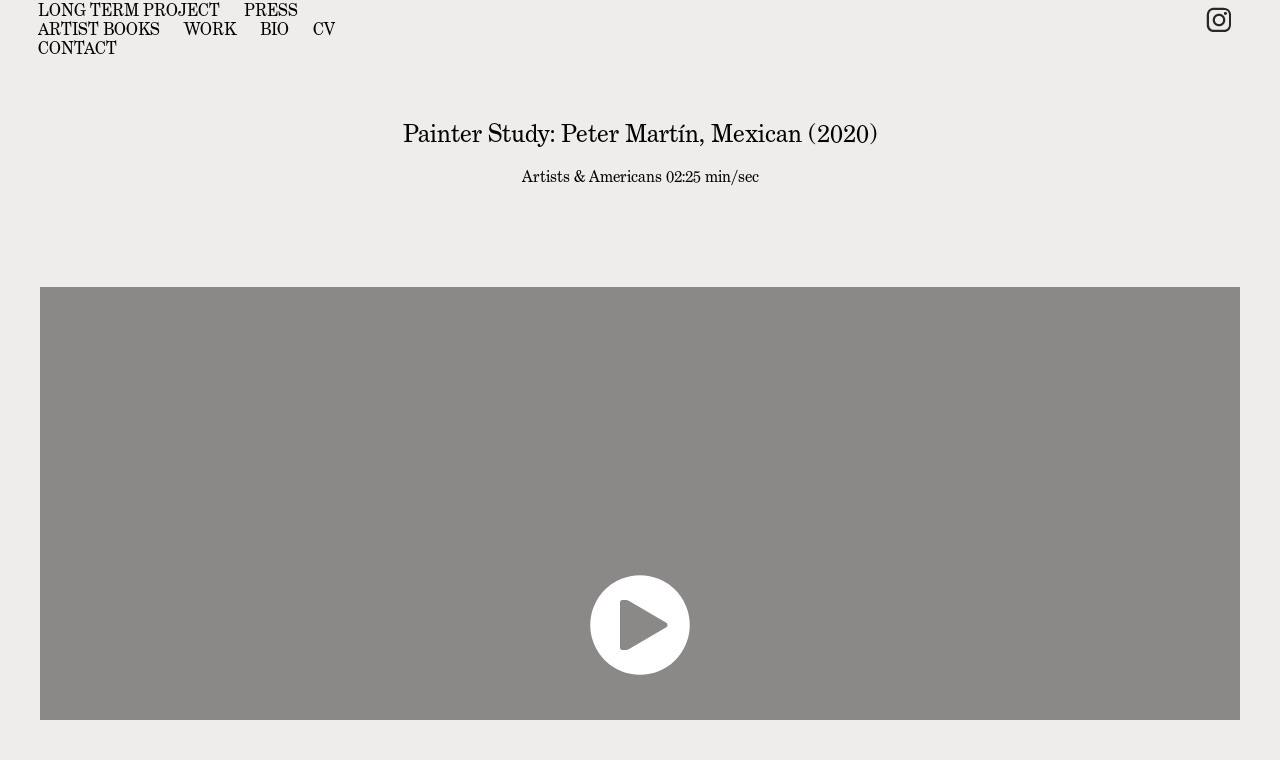

--- FILE ---
content_type: text/html
request_url: https://www-ccv.adobe.io/v1/player/ccv/-JKo9ukMhSb/embed?bgcolor=%23191919&lazyLoading=true&api_key=BehancePro2View
body_size: 2390
content:
<!DOCTYPE html>
<html lang="en">
<head>
    <meta http-equiv="X-UA-Compatible" content="IE=edge">
    <!-- NREUM: (1) -->
    <meta http-equiv="Content-Type" content="text/html; charset=utf-8" />
    <meta name="viewport" content="initial-scale=1.0, maximum-scale=1.0, user-scalable=no, width=device-width" />
    <!-- change title to match the h1 heading -->
    <title>Creative Cloud Player (HLS-everywhere Player)</title>
    <script src="https://cdnjs.cloudflare.com/ajax/libs/jquery/3.4.1/jquery.min.js"></script>
    <script src="https://use.typekit.net/wna4qxf.js"></script>
    <script src="https://www-ccv.adobe.io/build86838972/resource/ccv/js/ingest.min.js"></script>
    <script src="https://cdnjs.cloudflare.com/ajax/libs/babel-polyfill/7.2.5/polyfill.min.js"></script>
    <script src="https://www-ccv.adobe.io/build86838972/resource/ccv/js/video.min.js"></script>
    <script src="https://www-ccv.adobe.io/build86838972/resource/ccv/js/videojs-media-sources.js"></script>
    <script src="https://www-ccv.adobe.io/build86838972/resource/ccv/js/ccv-betaplayer.min.js"></script>
    <script src="https://www-ccv.adobe.io/build86838972/resource/ccv/js/VisitorAPI.js"></script>
    <style type="text/css">
        html {
            overflow: hidden
        }
        body {
            width: 100%;
            height: 100%;
            margin: 0px;
            padding: 0px;
            display: block;
            font-family: adobe-clean, 'Helvetica Neue', Helvetica, Arial, sans-serif;
            overflow: hidden;
            position: absolute
        }
    </style>
    <script type="application/javascript">
        window.ccv$serverData = { "status": "ok", "rootDir": "https://www-ccv.adobe.io/build86838972/resource/ccv", "duration": 144.611, "settings_json": "json/default/config.json", "strings_json": "json/default/en.json", "ccvid": "-JKo9ukMhSb", "clientid": "default", "language": "en", "posterframe": "https://cdn-prod-ccv.adobe.com/-JKo9ukMhSb/image/-JKo9ukMhSb_poster.jpg?hdnts=st%3D1769906704%7Eexp%3D1770165904%7Eacl%3D%2Fshared_assets%2Fimage%2F*%21%2Fz%2F-JKo9ukMhSb%2Frend%2F*%21%2Fi%2F-JKo9ukMhSb%2Frend%2F*%21%2F-JKo9ukMhSb%2Frend%2F*%21%2F-JKo9ukMhSb%2Fimage%2F*%21%2F-JKo9ukMhSb%2Fcaptions%2F*%7Ehmac%3Da69f75ffa5a7faced1b5ca0b9a6ae34f34077a49d9d4659f38ce3d4ee511c1e5", "seriesthumbnail_sprite_url": "https://cdn-prod-ccv.adobe.com/-JKo9ukMhSb/image/-JKo9ukMhSb_sprite_0.jpg?hdnts=st%3D1769906704%7Eexp%3D1770165904%7Eacl%3D%2Fshared_assets%2Fimage%2F*%21%2Fz%2F-JKo9ukMhSb%2Frend%2F*%21%2Fi%2F-JKo9ukMhSb%2Frend%2F*%21%2F-JKo9ukMhSb%2Frend%2F*%21%2F-JKo9ukMhSb%2Fimage%2F*%21%2F-JKo9ukMhSb%2Fcaptions%2F*%7Ehmac%3Da69f75ffa5a7faced1b5ca0b9a6ae34f34077a49d9d4659f38ce3d4ee511c1e5", "thumbnail_per_sprite": 50, "total_number_of_sprites": 2, "series_thumbnail_frequency": 2, "series_thumbnail_width": 160, "series_thumbnail_height": 90, "displayThumbnails": true, "wwwhost": "https://www-ccv.adobe.io/v1/player/ccv/-JKo9ukMhSb?api_key=BehancePro2View", "info": "https://www-ccv.adobe.io/v1/player/ccv/-JKo9ukMhSb/info?api_key=BehancePro2View", "m3u8URL": "https://cdn-prod-ccv.adobe.com/-JKo9ukMhSb/rend/master.m3u8?hdnts=st%3D1769906704%7Eexp%3D1770165904%7Eacl%3D%2Fshared_assets%2Fimage%2F*%21%2Fz%2F-JKo9ukMhSb%2Frend%2F*%21%2Fi%2F-JKo9ukMhSb%2Frend%2F*%21%2F-JKo9ukMhSb%2Frend%2F*%21%2F-JKo9ukMhSb%2Fimage%2F*%21%2F-JKo9ukMhSb%2Fcaptions%2F*%7Ehmac%3Da69f75ffa5a7faced1b5ca0b9a6ae34f34077a49d9d4659f38ce3d4ee511c1e5", "mp4URL": "https://cdn-prod-ccv.adobe.com/-JKo9ukMhSb/rend/-JKo9ukMhSb_576.mp4?hdnts=st%3D1769906704%7Eexp%3D1770165904%7Eacl%3D%2Fshared_assets%2Fimage%2F*%21%2Fz%2F-JKo9ukMhSb%2Frend%2F*%21%2Fi%2F-JKo9ukMhSb%2Frend%2F*%21%2F-JKo9ukMhSb%2Frend%2F*%21%2F-JKo9ukMhSb%2Fimage%2F*%21%2F-JKo9ukMhSb%2Fcaptions%2F*%7Ehmac%3Da69f75ffa5a7faced1b5ca0b9a6ae34f34077a49d9d4659f38ce3d4ee511c1e5", "inputHeight": 1080, "inputWidth": 1920, "playCountBeacon": { "url": "https://www-ccv.adobe.io/v1/player/ccv/-JKo9ukMhSb/firstplay", "type": "POST", "headers": { "Content-Type": "application/json", "X-Api-Key": "BehancePro2View" }, "data": { "nonce": "WGXCqbm4Z/QQfKYa9JYmo2EQgYs=" } }, "playCountBeaconRetry": 1, "strings": { "%press_esc": "Press Esc to exit full screen mode.", "%error_has_occurred": "Sorry, there was a problem loading this video.", "%error_has_occurred_sub": "Please try refreshing the page.", "%conversion_in_progress": "We’re preparing your video.", "%conversion_in_progress_sub": "This page will refresh automatically when it’s ready. Or, check back shortly to see it.", "%invalid_video": "Sorry, we can’t find the video you’re looking for.", "%invalid_video_sub": "Please check that the URL was typed correctly. Or, the video may have been removed.", "%bad_video": "Sorry, we couldn’t prepare this video for playback.", "%bad_video_sub": "Please try uploading the video again. If that doesn’t help, there may be a probem with the file.", "%reload_video": "We’re almost done preparing your video.", "%reload_video_sub": "This page will refresh automatically when it’s ready. Or, check back shortly to see it.", "%removed_video": "This video no longer exists.", "%removed_video_sub": "Sorry, the video you’re looking for has been removed.", "%enable_flash_player": "Sorry, there was a problem loading this video.", "%enable_flash_player_sub": "Please try refreshing the page." }, "settings": { "COMMENTS": "The format of this file MUST match the definitions in ccv-player.d.ts. For validation use http://jsonlint.com.", "brightcove": { "bcid": "2679128769001", "playerid": "2727268340001", "playerkey": "AQ~~,AAACb7Se6nk~,ee7RfT0WJHLewwaRq30kZmTGY507rmYu", "rootdir": "", "theme": "default" }, "debugging": { "debug": "false", "log_info": "true", "log_warn": "true", "log_debug": "true", "log_error": "true" } }, "minframeWidth": 1024, "minframeHeight": 576 };
    </script>
    <link href="https://www-ccv.adobe.io/build86838972/resource/ccv/css/video-js.css" rel="stylesheet"/>
    <link href="https://www-ccv.adobe.io/build86838972/resource/ccv/css/ccv-player.min.css" rel="stylesheet" type="text/css" />
</head>
<body>
<video id="video-js"  preload="none" playsinline class="video-js" data-poster="https://cdn-prod-ccv.adobe.com/-JKo9ukMhSb/image/-JKo9ukMhSb_poster.jpg?hdnts=st%3D1769906704%7Eexp%3D1770165904%7Eacl%3D%2Fshared_assets%2Fimage%2F*%21%2Fz%2F-JKo9ukMhSb%2Frend%2F*%21%2Fi%2F-JKo9ukMhSb%2Frend%2F*%21%2F-JKo9ukMhSb%2Frend%2F*%21%2F-JKo9ukMhSb%2Fimage%2F*%21%2F-JKo9ukMhSb%2Fcaptions%2F*%7Ehmac%3Da69f75ffa5a7faced1b5ca0b9a6ae34f34077a49d9d4659f38ce3d4ee511c1e5"
       data-seriesthumbnail_sprite_url="https://cdn-prod-ccv.adobe.com/-JKo9ukMhSb/image/-JKo9ukMhSb_sprite_0.jpg?hdnts=st%3D1769906704%7Eexp%3D1770165904%7Eacl%3D%2Fshared_assets%2Fimage%2F*%21%2Fz%2F-JKo9ukMhSb%2Frend%2F*%21%2Fi%2F-JKo9ukMhSb%2Frend%2F*%21%2F-JKo9ukMhSb%2Frend%2F*%21%2F-JKo9ukMhSb%2Fimage%2F*%21%2F-JKo9ukMhSb%2Fcaptions%2F*%7Ehmac%3Da69f75ffa5a7faced1b5ca0b9a6ae34f34077a49d9d4659f38ce3d4ee511c1e5" data-series_thumbnail_frequency="2"
       data-series_thumbnail_width="160" data-series_thumbnail_height="90"
       data-thumbnail_per_sprite="50" data-total_number_of_sprites="2"
       data-status="ok" data-rootdir="https://www-ccv.adobe.io/build86838972/resource/ccv" data-duration="144.611" data-displayThumbnails="true"
       data-environ="embed" data-settings_json="json/default/config.json" data-strings_json="json/default/en.json" data-secure="true"
       data-ccvid="-JKo9ukMhSb" data-clientid="default" data-mediatoken="hdnts=st=1769906704~exp=1770165904~acl=/shared_assets/image/*!/z/-JKo9ukMhSb/rend/*!/i/-JKo9ukMhSb/rend/*!/-JKo9ukMhSb/rend/*!/-JKo9ukMhSb/image/*!/-JKo9ukMhSb/captions/*~hmac=a69f75ffa5a7faced1b5ca0b9a6ae34f34077a49d9d4659f38ce3d4ee511c1e5"
       data-wwwhost="https://www-ccv.adobe.io/v1/player/ccv/-JKo9ukMhSb?api_key=BehancePro2View" data-inputWidth="1920" data-inputHeight="1080" data-debug="" data-env="prod"
       data-clientappname="behance_portfolio" src="">
 	<source src="https://cdn-prod-ccv.adobe.com/-JKo9ukMhSb/rend/master.m3u8?hdnts=st%3D1769906704%7Eexp%3D1770165904%7Eacl%3D%2Fshared_assets%2Fimage%2F*%21%2Fz%2F-JKo9ukMhSb%2Frend%2F*%21%2Fi%2F-JKo9ukMhSb%2Frend%2F*%21%2F-JKo9ukMhSb%2Frend%2F*%21%2F-JKo9ukMhSb%2Fimage%2F*%21%2F-JKo9ukMhSb%2Fcaptions%2F*%7Ehmac%3Da69f75ffa5a7faced1b5ca0b9a6ae34f34077a49d9d4659f38ce3d4ee511c1e5" type="application/x-mpegURL">
	<source src="https://cdn-prod-ccv.adobe.com/-JKo9ukMhSb/rend/-JKo9ukMhSb_576.mp4?hdnts=st%3D1769906704%7Eexp%3D1770165904%7Eacl%3D%2Fshared_assets%2Fimage%2F*%21%2Fz%2F-JKo9ukMhSb%2Frend%2F*%21%2Fi%2F-JKo9ukMhSb%2Frend%2F*%21%2F-JKo9ukMhSb%2Frend%2F*%21%2F-JKo9ukMhSb%2Fimage%2F*%21%2F-JKo9ukMhSb%2Fcaptions%2F*%7Ehmac%3Da69f75ffa5a7faced1b5ca0b9a6ae34f34077a49d9d4659f38ce3d4ee511c1e5" type="video/mp4">

</video>
</body>
</html>
